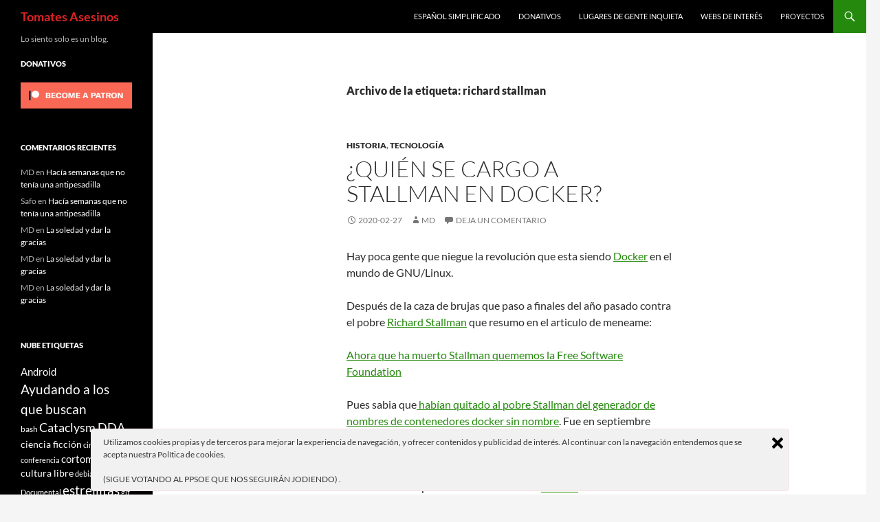

--- FILE ---
content_type: text/html; charset=UTF-8
request_url: https://tomatesasesinos.com/tag/richard-stallman/
body_size: 17695
content:
<!DOCTYPE html>
<html lang="es">
<head>
	<meta charset="UTF-8">
	<meta name="viewport" content="width=device-width, initial-scale=1.0">
	<title>richard stallman | Tomates Asesinos</title>
	<link rel="profile" href="https://gmpg.org/xfn/11">
	<link rel="pingback" href="https://tomatesasesinos.com/xmlrpc.php">
	<meta name='robots' content='max-image-preview:large' />
<link rel='dns-prefetch' href='//stats.wp.com' />
<link rel='dns-prefetch' href='//v0.wordpress.com' />
<link rel="alternate" type="application/rss+xml" title="Tomates Asesinos &raquo; Feed" href="https://tomatesasesinos.com/feed/" />
<link rel="alternate" type="application/rss+xml" title="Tomates Asesinos &raquo; Feed de los comentarios" href="https://tomatesasesinos.com/comments/feed/" />
<link rel="alternate" type="application/rss+xml" title="Tomates Asesinos &raquo; Etiqueta richard stallman del feed" href="https://tomatesasesinos.com/tag/richard-stallman/feed/" />
<style id='wp-img-auto-sizes-contain-inline-css'>
img:is([sizes=auto i],[sizes^="auto," i]){contain-intrinsic-size:3000px 1500px}
/*# sourceURL=wp-img-auto-sizes-contain-inline-css */
</style>
<link rel='stylesheet' id='twentyfourteen-jetpack-css' href='https://tomatesasesinos.com/wp-content/plugins/jetpack/modules/theme-tools/compat/twentyfourteen.css?ver=15.3.1' media='all' />
<style id='wp-emoji-styles-inline-css'>

	img.wp-smiley, img.emoji {
		display: inline !important;
		border: none !important;
		box-shadow: none !important;
		height: 1em !important;
		width: 1em !important;
		margin: 0 0.07em !important;
		vertical-align: -0.1em !important;
		background: none !important;
		padding: 0 !important;
	}
/*# sourceURL=wp-emoji-styles-inline-css */
</style>
<style id='wp-block-library-inline-css'>
:root{--wp-block-synced-color:#7a00df;--wp-block-synced-color--rgb:122,0,223;--wp-bound-block-color:var(--wp-block-synced-color);--wp-editor-canvas-background:#ddd;--wp-admin-theme-color:#007cba;--wp-admin-theme-color--rgb:0,124,186;--wp-admin-theme-color-darker-10:#006ba1;--wp-admin-theme-color-darker-10--rgb:0,107,160.5;--wp-admin-theme-color-darker-20:#005a87;--wp-admin-theme-color-darker-20--rgb:0,90,135;--wp-admin-border-width-focus:2px}@media (min-resolution:192dpi){:root{--wp-admin-border-width-focus:1.5px}}.wp-element-button{cursor:pointer}:root .has-very-light-gray-background-color{background-color:#eee}:root .has-very-dark-gray-background-color{background-color:#313131}:root .has-very-light-gray-color{color:#eee}:root .has-very-dark-gray-color{color:#313131}:root .has-vivid-green-cyan-to-vivid-cyan-blue-gradient-background{background:linear-gradient(135deg,#00d084,#0693e3)}:root .has-purple-crush-gradient-background{background:linear-gradient(135deg,#34e2e4,#4721fb 50%,#ab1dfe)}:root .has-hazy-dawn-gradient-background{background:linear-gradient(135deg,#faaca8,#dad0ec)}:root .has-subdued-olive-gradient-background{background:linear-gradient(135deg,#fafae1,#67a671)}:root .has-atomic-cream-gradient-background{background:linear-gradient(135deg,#fdd79a,#004a59)}:root .has-nightshade-gradient-background{background:linear-gradient(135deg,#330968,#31cdcf)}:root .has-midnight-gradient-background{background:linear-gradient(135deg,#020381,#2874fc)}:root{--wp--preset--font-size--normal:16px;--wp--preset--font-size--huge:42px}.has-regular-font-size{font-size:1em}.has-larger-font-size{font-size:2.625em}.has-normal-font-size{font-size:var(--wp--preset--font-size--normal)}.has-huge-font-size{font-size:var(--wp--preset--font-size--huge)}.has-text-align-center{text-align:center}.has-text-align-left{text-align:left}.has-text-align-right{text-align:right}.has-fit-text{white-space:nowrap!important}#end-resizable-editor-section{display:none}.aligncenter{clear:both}.items-justified-left{justify-content:flex-start}.items-justified-center{justify-content:center}.items-justified-right{justify-content:flex-end}.items-justified-space-between{justify-content:space-between}.screen-reader-text{border:0;clip-path:inset(50%);height:1px;margin:-1px;overflow:hidden;padding:0;position:absolute;width:1px;word-wrap:normal!important}.screen-reader-text:focus{background-color:#ddd;clip-path:none;color:#444;display:block;font-size:1em;height:auto;left:5px;line-height:normal;padding:15px 23px 14px;text-decoration:none;top:5px;width:auto;z-index:100000}html :where(.has-border-color){border-style:solid}html :where([style*=border-top-color]){border-top-style:solid}html :where([style*=border-right-color]){border-right-style:solid}html :where([style*=border-bottom-color]){border-bottom-style:solid}html :where([style*=border-left-color]){border-left-style:solid}html :where([style*=border-width]){border-style:solid}html :where([style*=border-top-width]){border-top-style:solid}html :where([style*=border-right-width]){border-right-style:solid}html :where([style*=border-bottom-width]){border-bottom-style:solid}html :where([style*=border-left-width]){border-left-style:solid}html :where(img[class*=wp-image-]){height:auto;max-width:100%}:where(figure){margin:0 0 1em}html :where(.is-position-sticky){--wp-admin--admin-bar--position-offset:var(--wp-admin--admin-bar--height,0px)}@media screen and (max-width:600px){html :where(.is-position-sticky){--wp-admin--admin-bar--position-offset:0px}}

/*# sourceURL=wp-block-library-inline-css */
</style><style id='wp-block-list-inline-css'>
ol,ul{box-sizing:border-box}:root :where(.wp-block-list.has-background){padding:1.25em 2.375em}
/*# sourceURL=https://tomatesasesinos.com/wp-includes/blocks/list/style.min.css */
</style>
<style id='global-styles-inline-css'>
:root{--wp--preset--aspect-ratio--square: 1;--wp--preset--aspect-ratio--4-3: 4/3;--wp--preset--aspect-ratio--3-4: 3/4;--wp--preset--aspect-ratio--3-2: 3/2;--wp--preset--aspect-ratio--2-3: 2/3;--wp--preset--aspect-ratio--16-9: 16/9;--wp--preset--aspect-ratio--9-16: 9/16;--wp--preset--color--black: #000;--wp--preset--color--cyan-bluish-gray: #abb8c3;--wp--preset--color--white: #fff;--wp--preset--color--pale-pink: #f78da7;--wp--preset--color--vivid-red: #cf2e2e;--wp--preset--color--luminous-vivid-orange: #ff6900;--wp--preset--color--luminous-vivid-amber: #fcb900;--wp--preset--color--light-green-cyan: #7bdcb5;--wp--preset--color--vivid-green-cyan: #00d084;--wp--preset--color--pale-cyan-blue: #8ed1fc;--wp--preset--color--vivid-cyan-blue: #0693e3;--wp--preset--color--vivid-purple: #9b51e0;--wp--preset--color--green: #24890d;--wp--preset--color--dark-gray: #2b2b2b;--wp--preset--color--medium-gray: #767676;--wp--preset--color--light-gray: #f5f5f5;--wp--preset--gradient--vivid-cyan-blue-to-vivid-purple: linear-gradient(135deg,rgb(6,147,227) 0%,rgb(155,81,224) 100%);--wp--preset--gradient--light-green-cyan-to-vivid-green-cyan: linear-gradient(135deg,rgb(122,220,180) 0%,rgb(0,208,130) 100%);--wp--preset--gradient--luminous-vivid-amber-to-luminous-vivid-orange: linear-gradient(135deg,rgb(252,185,0) 0%,rgb(255,105,0) 100%);--wp--preset--gradient--luminous-vivid-orange-to-vivid-red: linear-gradient(135deg,rgb(255,105,0) 0%,rgb(207,46,46) 100%);--wp--preset--gradient--very-light-gray-to-cyan-bluish-gray: linear-gradient(135deg,rgb(238,238,238) 0%,rgb(169,184,195) 100%);--wp--preset--gradient--cool-to-warm-spectrum: linear-gradient(135deg,rgb(74,234,220) 0%,rgb(151,120,209) 20%,rgb(207,42,186) 40%,rgb(238,44,130) 60%,rgb(251,105,98) 80%,rgb(254,248,76) 100%);--wp--preset--gradient--blush-light-purple: linear-gradient(135deg,rgb(255,206,236) 0%,rgb(152,150,240) 100%);--wp--preset--gradient--blush-bordeaux: linear-gradient(135deg,rgb(254,205,165) 0%,rgb(254,45,45) 50%,rgb(107,0,62) 100%);--wp--preset--gradient--luminous-dusk: linear-gradient(135deg,rgb(255,203,112) 0%,rgb(199,81,192) 50%,rgb(65,88,208) 100%);--wp--preset--gradient--pale-ocean: linear-gradient(135deg,rgb(255,245,203) 0%,rgb(182,227,212) 50%,rgb(51,167,181) 100%);--wp--preset--gradient--electric-grass: linear-gradient(135deg,rgb(202,248,128) 0%,rgb(113,206,126) 100%);--wp--preset--gradient--midnight: linear-gradient(135deg,rgb(2,3,129) 0%,rgb(40,116,252) 100%);--wp--preset--font-size--small: 13px;--wp--preset--font-size--medium: 20px;--wp--preset--font-size--large: 36px;--wp--preset--font-size--x-large: 42px;--wp--preset--spacing--20: 0.44rem;--wp--preset--spacing--30: 0.67rem;--wp--preset--spacing--40: 1rem;--wp--preset--spacing--50: 1.5rem;--wp--preset--spacing--60: 2.25rem;--wp--preset--spacing--70: 3.38rem;--wp--preset--spacing--80: 5.06rem;--wp--preset--shadow--natural: 6px 6px 9px rgba(0, 0, 0, 0.2);--wp--preset--shadow--deep: 12px 12px 50px rgba(0, 0, 0, 0.4);--wp--preset--shadow--sharp: 6px 6px 0px rgba(0, 0, 0, 0.2);--wp--preset--shadow--outlined: 6px 6px 0px -3px rgb(255, 255, 255), 6px 6px rgb(0, 0, 0);--wp--preset--shadow--crisp: 6px 6px 0px rgb(0, 0, 0);}:where(.is-layout-flex){gap: 0.5em;}:where(.is-layout-grid){gap: 0.5em;}body .is-layout-flex{display: flex;}.is-layout-flex{flex-wrap: wrap;align-items: center;}.is-layout-flex > :is(*, div){margin: 0;}body .is-layout-grid{display: grid;}.is-layout-grid > :is(*, div){margin: 0;}:where(.wp-block-columns.is-layout-flex){gap: 2em;}:where(.wp-block-columns.is-layout-grid){gap: 2em;}:where(.wp-block-post-template.is-layout-flex){gap: 1.25em;}:where(.wp-block-post-template.is-layout-grid){gap: 1.25em;}.has-black-color{color: var(--wp--preset--color--black) !important;}.has-cyan-bluish-gray-color{color: var(--wp--preset--color--cyan-bluish-gray) !important;}.has-white-color{color: var(--wp--preset--color--white) !important;}.has-pale-pink-color{color: var(--wp--preset--color--pale-pink) !important;}.has-vivid-red-color{color: var(--wp--preset--color--vivid-red) !important;}.has-luminous-vivid-orange-color{color: var(--wp--preset--color--luminous-vivid-orange) !important;}.has-luminous-vivid-amber-color{color: var(--wp--preset--color--luminous-vivid-amber) !important;}.has-light-green-cyan-color{color: var(--wp--preset--color--light-green-cyan) !important;}.has-vivid-green-cyan-color{color: var(--wp--preset--color--vivid-green-cyan) !important;}.has-pale-cyan-blue-color{color: var(--wp--preset--color--pale-cyan-blue) !important;}.has-vivid-cyan-blue-color{color: var(--wp--preset--color--vivid-cyan-blue) !important;}.has-vivid-purple-color{color: var(--wp--preset--color--vivid-purple) !important;}.has-black-background-color{background-color: var(--wp--preset--color--black) !important;}.has-cyan-bluish-gray-background-color{background-color: var(--wp--preset--color--cyan-bluish-gray) !important;}.has-white-background-color{background-color: var(--wp--preset--color--white) !important;}.has-pale-pink-background-color{background-color: var(--wp--preset--color--pale-pink) !important;}.has-vivid-red-background-color{background-color: var(--wp--preset--color--vivid-red) !important;}.has-luminous-vivid-orange-background-color{background-color: var(--wp--preset--color--luminous-vivid-orange) !important;}.has-luminous-vivid-amber-background-color{background-color: var(--wp--preset--color--luminous-vivid-amber) !important;}.has-light-green-cyan-background-color{background-color: var(--wp--preset--color--light-green-cyan) !important;}.has-vivid-green-cyan-background-color{background-color: var(--wp--preset--color--vivid-green-cyan) !important;}.has-pale-cyan-blue-background-color{background-color: var(--wp--preset--color--pale-cyan-blue) !important;}.has-vivid-cyan-blue-background-color{background-color: var(--wp--preset--color--vivid-cyan-blue) !important;}.has-vivid-purple-background-color{background-color: var(--wp--preset--color--vivid-purple) !important;}.has-black-border-color{border-color: var(--wp--preset--color--black) !important;}.has-cyan-bluish-gray-border-color{border-color: var(--wp--preset--color--cyan-bluish-gray) !important;}.has-white-border-color{border-color: var(--wp--preset--color--white) !important;}.has-pale-pink-border-color{border-color: var(--wp--preset--color--pale-pink) !important;}.has-vivid-red-border-color{border-color: var(--wp--preset--color--vivid-red) !important;}.has-luminous-vivid-orange-border-color{border-color: var(--wp--preset--color--luminous-vivid-orange) !important;}.has-luminous-vivid-amber-border-color{border-color: var(--wp--preset--color--luminous-vivid-amber) !important;}.has-light-green-cyan-border-color{border-color: var(--wp--preset--color--light-green-cyan) !important;}.has-vivid-green-cyan-border-color{border-color: var(--wp--preset--color--vivid-green-cyan) !important;}.has-pale-cyan-blue-border-color{border-color: var(--wp--preset--color--pale-cyan-blue) !important;}.has-vivid-cyan-blue-border-color{border-color: var(--wp--preset--color--vivid-cyan-blue) !important;}.has-vivid-purple-border-color{border-color: var(--wp--preset--color--vivid-purple) !important;}.has-vivid-cyan-blue-to-vivid-purple-gradient-background{background: var(--wp--preset--gradient--vivid-cyan-blue-to-vivid-purple) !important;}.has-light-green-cyan-to-vivid-green-cyan-gradient-background{background: var(--wp--preset--gradient--light-green-cyan-to-vivid-green-cyan) !important;}.has-luminous-vivid-amber-to-luminous-vivid-orange-gradient-background{background: var(--wp--preset--gradient--luminous-vivid-amber-to-luminous-vivid-orange) !important;}.has-luminous-vivid-orange-to-vivid-red-gradient-background{background: var(--wp--preset--gradient--luminous-vivid-orange-to-vivid-red) !important;}.has-very-light-gray-to-cyan-bluish-gray-gradient-background{background: var(--wp--preset--gradient--very-light-gray-to-cyan-bluish-gray) !important;}.has-cool-to-warm-spectrum-gradient-background{background: var(--wp--preset--gradient--cool-to-warm-spectrum) !important;}.has-blush-light-purple-gradient-background{background: var(--wp--preset--gradient--blush-light-purple) !important;}.has-blush-bordeaux-gradient-background{background: var(--wp--preset--gradient--blush-bordeaux) !important;}.has-luminous-dusk-gradient-background{background: var(--wp--preset--gradient--luminous-dusk) !important;}.has-pale-ocean-gradient-background{background: var(--wp--preset--gradient--pale-ocean) !important;}.has-electric-grass-gradient-background{background: var(--wp--preset--gradient--electric-grass) !important;}.has-midnight-gradient-background{background: var(--wp--preset--gradient--midnight) !important;}.has-small-font-size{font-size: var(--wp--preset--font-size--small) !important;}.has-medium-font-size{font-size: var(--wp--preset--font-size--medium) !important;}.has-large-font-size{font-size: var(--wp--preset--font-size--large) !important;}.has-x-large-font-size{font-size: var(--wp--preset--font-size--x-large) !important;}
/*# sourceURL=global-styles-inline-css */
</style>

<style id='classic-theme-styles-inline-css'>
/*! This file is auto-generated */
.wp-block-button__link{color:#fff;background-color:#32373c;border-radius:9999px;box-shadow:none;text-decoration:none;padding:calc(.667em + 2px) calc(1.333em + 2px);font-size:1.125em}.wp-block-file__button{background:#32373c;color:#fff;text-decoration:none}
/*# sourceURL=/wp-includes/css/classic-themes.min.css */
</style>
<link rel='stylesheet' id='ley-cookie-css' href='https://tomatesasesinos.com/wp-content/plugins/spain-cookie-law/assets/css/ley-cookie.css?ver=6.9' media='all' />
<link rel='stylesheet' id='ez-toc-css' href='https://tomatesasesinos.com/wp-content/plugins/easy-table-of-contents/assets/css/screen.min.css?ver=2.0.79.2' media='all' />
<style id='ez-toc-inline-css'>
div#ez-toc-container .ez-toc-title {font-size: 120%;}div#ez-toc-container .ez-toc-title {font-weight: 500;}div#ez-toc-container ul li , div#ez-toc-container ul li a {font-size: 95%;}div#ez-toc-container ul li , div#ez-toc-container ul li a {font-weight: 500;}div#ez-toc-container nav ul ul li {font-size: 90%;}.ez-toc-box-title {font-weight: bold; margin-bottom: 10px; text-align: center; text-transform: uppercase; letter-spacing: 1px; color: #666; padding-bottom: 5px;position:absolute;top:-4%;left:5%;background-color: inherit;transition: top 0.3s ease;}.ez-toc-box-title.toc-closed {top:-25%;}
.ez-toc-container-direction {direction: ltr;}.ez-toc-counter ul{counter-reset: item ;}.ez-toc-counter nav ul li a::before {content: counters(item, '.', decimal) '. ';display: inline-block;counter-increment: item;flex-grow: 0;flex-shrink: 0;margin-right: .2em; float: left; }.ez-toc-widget-direction {direction: ltr;}.ez-toc-widget-container ul{counter-reset: item ;}.ez-toc-widget-container nav ul li a::before {content: counters(item, '.', decimal) '. ';display: inline-block;counter-increment: item;flex-grow: 0;flex-shrink: 0;margin-right: .2em; float: left; }
/*# sourceURL=ez-toc-inline-css */
</style>
<link rel='stylesheet' id='twentyfourteen-lato-css' href='https://tomatesasesinos.com/wp-content/themes/twentyfourteen/fonts/font-lato.css?ver=20230328' media='all' />
<link rel='stylesheet' id='genericons-css' href='https://tomatesasesinos.com/wp-content/plugins/jetpack/_inc/genericons/genericons/genericons.css?ver=3.1' media='all' />
<link rel='stylesheet' id='twentyfourteen-style-css' href='https://tomatesasesinos.com/wp-content/themes/twentyfourteen/style.css?ver=20251202' media='all' />
<link rel='stylesheet' id='twentyfourteen-block-style-css' href='https://tomatesasesinos.com/wp-content/themes/twentyfourteen/css/blocks.css?ver=20250715' media='all' />
<link rel='stylesheet' id='sharedaddy-css' href='https://tomatesasesinos.com/wp-content/plugins/jetpack/modules/sharedaddy/sharing.css?ver=15.3.1' media='all' />
<link rel='stylesheet' id='social-logos-css' href='https://tomatesasesinos.com/wp-content/plugins/jetpack/_inc/social-logos/social-logos.min.css?ver=15.3.1' media='all' />
<script src="https://tomatesasesinos.com/wp-includes/js/jquery/jquery.min.js?ver=3.7.1" id="jquery-core-js"></script>
<script src="https://tomatesasesinos.com/wp-includes/js/jquery/jquery-migrate.min.js?ver=3.4.1" id="jquery-migrate-js"></script>
<script src="https://tomatesasesinos.com/wp-content/plugins/spain-cookie-law/assets/js/cookie-check.js?ver=6.9" id="cookie-check-js"></script>
<script src="https://tomatesasesinos.com/wp-content/plugins/spain-cookie-law/assets/js/jquery-cookie/jquery.cookie.js?ver=6.9" id="jquery.cookie-js"></script>
<script src="https://tomatesasesinos.com/wp-content/themes/twentyfourteen/js/functions.js?ver=20250729" id="twentyfourteen-script-js" defer data-wp-strategy="defer"></script>
<link rel="https://api.w.org/" href="https://tomatesasesinos.com/wp-json/" /><link rel="alternate" title="JSON" type="application/json" href="https://tomatesasesinos.com/wp-json/wp/v2/tags/409" /><link rel="EditURI" type="application/rsd+xml" title="RSD" href="https://tomatesasesinos.com/xmlrpc.php?rsd" />
<meta name="generator" content="WordPress 6.9" />
	<style>img#wpstats{display:none}</style>
		<meta property="fediverse:creator" name="fediverse:creator" content="tomatesasesinos.com@tomatesasesinos.com" />
<link rel="friends-base-url" href="https://tomatesasesinos.com/wp-json/friends/v1" />
<style>.recentcomments a{display:inline !important;padding:0 !important;margin:0 !important;}</style>		<style type="text/css" id="twentyfourteen-header-css">
				.site-title a {
			color: #dd2323;
		}
		</style>
		
<link rel="alternate" title="ActivityPub (JSON)" type="application/activity+json" href="https://tomatesasesinos.com/?term_id=409" />

<!-- Jetpack Open Graph Tags -->
<meta property="og:type" content="website" />
<meta property="og:title" content="richard stallman &#8211; Tomates Asesinos" />
<meta property="og:url" content="https://tomatesasesinos.com/tag/richard-stallman/" />
<meta property="og:site_name" content="Tomates Asesinos" />
<meta property="og:image" content="https://tomatesasesinos.com/wp-content/uploads/2016/12/cropped-1420314514.png" />
<meta property="og:image:width" content="512" />
<meta property="og:image:height" content="512" />
<meta property="og:image:alt" content="" />
<meta property="og:locale" content="es_ES" />

<!-- End Jetpack Open Graph Tags -->
<link rel="icon" href="https://tomatesasesinos.com/wp-content/uploads/2016/12/cropped-1420314514-32x32.png" sizes="32x32" />
<link rel="icon" href="https://tomatesasesinos.com/wp-content/uploads/2016/12/cropped-1420314514-192x192.png" sizes="192x192" />
<link rel="apple-touch-icon" href="https://tomatesasesinos.com/wp-content/uploads/2016/12/cropped-1420314514-180x180.png" />
<meta name="msapplication-TileImage" content="https://tomatesasesinos.com/wp-content/uploads/2016/12/cropped-1420314514-270x270.png" />
<link rel='stylesheet' id='jetpack-top-posts-widget-css' href='https://tomatesasesinos.com/wp-content/plugins/jetpack/modules/widgets/top-posts/style.css?ver=20141013' media='all' />
</head>

<body class="archive tag tag-richard-stallman tag-409 wp-embed-responsive wp-theme-twentyfourteen group-blog masthead-fixed list-view full-width footer-widgets">
<a class="screen-reader-text skip-link" href="#content">
	Saltar al contenido</a>
<div id="page" class="hfeed site">
		
	<header id="masthead" class="site-header">
		<div class="header-main">
							<h1 class="site-title"><a href="https://tomatesasesinos.com/" rel="home" >Tomates Asesinos</a></h1>
			
			<div class="search-toggle">
				<a href="#search-container" class="screen-reader-text" aria-expanded="false" aria-controls="search-container">
					Buscar				</a>
			</div>

			<nav id="primary-navigation" class="site-navigation primary-navigation">
				<button class="menu-toggle">Menú principal</button>
				<div class="menu-cabecera-container"><ul id="primary-menu" class="nav-menu"><li id="menu-item-2921" class="menu-item menu-item-type-post_type menu-item-object-page menu-item-2921"><a href="https://tomatesasesinos.com/espanol-simplificado/">Español simplificado</a></li>
<li id="menu-item-1234" class="menu-item menu-item-type-custom menu-item-object-custom menu-item-1234"><a href="https://www.patreon.com/migueldedios">Donativos</a></li>
<li id="menu-item-1230" class="menu-item menu-item-type-post_type menu-item-object-page menu-item-1230"><a href="https://tomatesasesinos.com/lugares-de-gente-inquieta/">Lugares de gente inquieta</a></li>
<li id="menu-item-1231" class="menu-item menu-item-type-post_type menu-item-object-page menu-item-1231"><a href="https://tomatesasesinos.com/webs-de-interes/">Webs de interés</a></li>
<li id="menu-item-1232" class="menu-item menu-item-type-post_type menu-item-object-page menu-item-1232"><a href="https://tomatesasesinos.com/proyectos/">Proyectos</a></li>
</ul></div>			</nav>
		</div>

		<div id="search-container" class="search-box-wrapper hide">
			<div class="search-box">
				<form role="search" method="get" class="search-form" action="https://tomatesasesinos.com/">
				<label>
					<span class="screen-reader-text">Buscar:</span>
					<input type="search" class="search-field" placeholder="Buscar &hellip;" value="" name="s" />
				</label>
				<input type="submit" class="search-submit" value="Buscar" />
			</form>			</div>
		</div>
	</header><!-- #masthead -->

	<div id="main" class="site-main">

	<section id="primary" class="content-area">
		<div id="content" class="site-content" role="main">

			
			<header class="archive-header">
				<h1 class="archive-title">
				Archivo de la etiqueta: richard stallman				</h1>

							</header><!-- .archive-header -->

				
<article id="post-1363" class="post-1363 post type-post status-publish format-standard hentry category-historia category-tecnologia tag-docker tag-fsf tag-gagarin tag-generador-de-nombres tag-gnu tag-nazis-quemando-la-historia tag-richard-stallman tag-software-libre tag-tereshkova">
	
	<header class="entry-header">
				<div class="entry-meta">
			<span class="cat-links"><a href="https://tomatesasesinos.com/category/cultura/historia/" rel="category tag">Historia</a>, <a href="https://tomatesasesinos.com/category/tecnologia/" rel="category tag">Tecnología</a></span>
		</div>
			<h1 class="entry-title"><a href="https://tomatesasesinos.com/2020/02/27/quien-se-cargo-a-stallman-en-docker/" rel="bookmark">¿Quién se cargo a Stallman en Docker?</a></h1>
		<div class="entry-meta">
			<span class="entry-date"><a href="https://tomatesasesinos.com/2020/02/27/quien-se-cargo-a-stallman-en-docker/" rel="bookmark"><time class="entry-date" datetime="2020-02-27T17:01:36+01:00">2020-02-27</time></a></span> <span class="byline"><span class="author vcard"><a class="url fn n" href="https://tomatesasesinos.com/author/md/" rel="author">MD</a></span></span>			<span class="comments-link"><a href="https://tomatesasesinos.com/2020/02/27/quien-se-cargo-a-stallman-en-docker/#respond">Deja un comentario</a></span>
						</div><!-- .entry-meta -->
	</header><!-- .entry-header -->

		<div class="entry-content">
		<p>Hay poca gente que niegue la revolución que esta siendo <a href="https://es.wikipedia.org/wiki/Docker_(software)">Docker</a> en el mundo de GNU/Linux.</p>
<p>Después de la caza de brujas que paso a finales del año pasado contra el pobre <a href="https://es.wikipedia.org/wiki/Richard_Stallman">Richard Stallman</a> que resumo en el articulo de meneame:</p>
<p><a href="https://www.meneame.net/my-story/MDman/ahora-ha-muerto-stallman-quememos-free-software-foundation">Ahora que ha muerto Stallman quememos la Free Software Foundation</a></p>
<p>Pues sabia que<a href="https://github.com/moby/moby/issues/39981"> habían quitado al pobre Stallman del generador de nombres de contenedores docker sin nombre</a>. Fue en septiembre 2019.</p>
<p>El verdugo o nazi, porque para mi es como la quema de libros que hacían los nazis para borrar la historia es: <a href="https://github.com/moby/moby/commit/77d3c68f97cf7977965abefae3e7b3a00a3dd223#diff-a461eecf31e5c471572678b08330893a">hn3000</a></p>
<p>Todo esto siempre me trae a la memoria el poema de <a href="https://es.wikipedia.org/wiki/Primero_vinieron_...">Primero vinieron&#8230;</a> de Martin Niemöller</p>
<blockquote><p>«Primero vinieron a buscar a los comunistas y no dije nada porque yo no era comunista.<br />
Luego vinieron por los judíos y no dije nada porque yo no era judío.<br />
Luego vinieron por los sindicalistas y no dije nada porque yo no era sindicalista.<br />
Luego vinieron por los católicos y no dije nada porque yo era protestante.<br />
Luego vinieron por mí pero, para entonces, ya no quedaba nadie que dijera nada»</p></blockquote>
<p>Espero que tarde o temprano se restituya la memoria de Stallman antes de que muera y hagan los típicos rollos que suelen hacer con los Oscar a titulo póstumo&#8230;porque la ouija no tiene mucha cobertura wifi.</p>
<p>Por cierto un día me salio el primer cosmonauta humano (y soviético) <a href="https://es.wikipedia.org/wiki/Yuri_Gagarin">Yuri Alekseyevich Gagarin</a>, como «gagarin_algo» también esta <a href="https://es.wikipedia.org/wiki/Valentina_Tereshkova">Valentina Tereshkova</a>&#8230;pero todavía no me ha salido esa combinación. Pero algún día los borrarán.<a href="https://tomatesasesinos.com/wp-content/uploads/2020/02/richard_stallman.jpeg"><img fetchpriority="high" decoding="async" class="alignnone size-medium wp-image-1364" src="https://tomatesasesinos.com/wp-content/uploads/2020/02/richard_stallman-300x200.jpeg" alt="" width="300" height="200" srcset="https://tomatesasesinos.com/wp-content/uploads/2020/02/richard_stallman-300x200.jpeg 300w, https://tomatesasesinos.com/wp-content/uploads/2020/02/richard_stallman.jpeg 310w" sizes="(max-width: 300px) 100vw, 300px" /></a></p>
<div class="sharedaddy sd-sharing-enabled"><div class="robots-nocontent sd-block sd-social sd-social-icon-text sd-sharing"><h3 class="sd-title">Comparte esto:</h3><div class="sd-content"><ul><li><a href="#" class="sharing-anchor sd-button share-more"><span>Compartir</span></a></li><li class="share-end"></li></ul><div class="sharing-hidden"><div class="inner" style="display: none;"><ul><li class="share-email"><a rel="nofollow noopener noreferrer"
				data-shared="sharing-email-1363"
				class="share-email sd-button share-icon"
				href="mailto:?subject=%5BEntrada%20compartida%5D%20%C2%BFQui%C3%A9n%20se%20cargo%20a%20Stallman%20en%20Docker%3F&#038;body=https%3A%2F%2Ftomatesasesinos.com%2F2020%2F02%2F27%2Fquien-se-cargo-a-stallman-en-docker%2F&#038;share=email"
				target="_blank"
				aria-labelledby="sharing-email-1363"
				data-email-share-error-title="¿Tienes un correo electrónico configurado?" data-email-share-error-text="Si tienes problemas al compartir por correo electrónico, es posible que sea porque no tengas un correo electrónico configurado en tu navegador. Puede que tengas que crear un nuevo correo electrónico tú mismo." data-email-share-nonce="78db987eff" data-email-share-track-url="https://tomatesasesinos.com/2020/02/27/quien-se-cargo-a-stallman-en-docker/?share=email">
				<span id="sharing-email-1363" hidden>Haz clic para enviar un enlace por correo electrónico a un amigo (Se abre en una ventana nueva)</span>
				<span>Correo electrónico</span>
			</a></li><li class="share-pocket"><a rel="nofollow noopener noreferrer"
				data-shared="sharing-pocket-1363"
				class="share-pocket sd-button share-icon"
				href="https://tomatesasesinos.com/2020/02/27/quien-se-cargo-a-stallman-en-docker/?share=pocket"
				target="_blank"
				aria-labelledby="sharing-pocket-1363"
				>
				<span id="sharing-pocket-1363" hidden>Haz clic para compartir en Pocket (Se abre en una ventana nueva)</span>
				<span>Pocket</span>
			</a></li><li class="share-print"><a rel="nofollow noopener noreferrer"
				data-shared="sharing-print-1363"
				class="share-print sd-button share-icon"
				href="https://tomatesasesinos.com/2020/02/27/quien-se-cargo-a-stallman-en-docker/?share=print"
				target="_blank"
				aria-labelledby="sharing-print-1363"
				>
				<span id="sharing-print-1363" hidden>Haz clic para imprimir (Se abre en una ventana nueva)</span>
				<span>Imprimir</span>
			</a></li><li class="share-facebook"><a rel="nofollow noopener noreferrer"
				data-shared="sharing-facebook-1363"
				class="share-facebook sd-button share-icon"
				href="https://tomatesasesinos.com/2020/02/27/quien-se-cargo-a-stallman-en-docker/?share=facebook"
				target="_blank"
				aria-labelledby="sharing-facebook-1363"
				>
				<span id="sharing-facebook-1363" hidden>Haz clic para compartir en Facebook (Se abre en una ventana nueva)</span>
				<span>Facebook</span>
			</a></li><li class="share-linkedin"><a rel="nofollow noopener noreferrer"
				data-shared="sharing-linkedin-1363"
				class="share-linkedin sd-button share-icon"
				href="https://tomatesasesinos.com/2020/02/27/quien-se-cargo-a-stallman-en-docker/?share=linkedin"
				target="_blank"
				aria-labelledby="sharing-linkedin-1363"
				>
				<span id="sharing-linkedin-1363" hidden>Haz clic para compartir en LinkedIn (Se abre en una ventana nueva)</span>
				<span>LinkedIn</span>
			</a></li><li class="share-pinterest"><a rel="nofollow noopener noreferrer"
				data-shared="sharing-pinterest-1363"
				class="share-pinterest sd-button share-icon"
				href="https://tomatesasesinos.com/2020/02/27/quien-se-cargo-a-stallman-en-docker/?share=pinterest"
				target="_blank"
				aria-labelledby="sharing-pinterest-1363"
				>
				<span id="sharing-pinterest-1363" hidden>Haz clic para compartir en Pinterest (Se abre en una ventana nueva)</span>
				<span>Pinterest</span>
			</a></li><li class="share-reddit"><a rel="nofollow noopener noreferrer"
				data-shared="sharing-reddit-1363"
				class="share-reddit sd-button share-icon"
				href="https://tomatesasesinos.com/2020/02/27/quien-se-cargo-a-stallman-en-docker/?share=reddit"
				target="_blank"
				aria-labelledby="sharing-reddit-1363"
				>
				<span id="sharing-reddit-1363" hidden>Haz clic para compartir en Reddit (Se abre en una ventana nueva)</span>
				<span>Reddit</span>
			</a></li><li class="share-tumblr"><a rel="nofollow noopener noreferrer"
				data-shared="sharing-tumblr-1363"
				class="share-tumblr sd-button share-icon"
				href="https://tomatesasesinos.com/2020/02/27/quien-se-cargo-a-stallman-en-docker/?share=tumblr"
				target="_blank"
				aria-labelledby="sharing-tumblr-1363"
				>
				<span id="sharing-tumblr-1363" hidden>Haz clic para compartir en Tumblr (Se abre en una ventana nueva)</span>
				<span>Tumblr</span>
			</a></li><li class="share-twitter"><a rel="nofollow noopener noreferrer"
				data-shared="sharing-twitter-1363"
				class="share-twitter sd-button share-icon"
				href="https://tomatesasesinos.com/2020/02/27/quien-se-cargo-a-stallman-en-docker/?share=twitter"
				target="_blank"
				aria-labelledby="sharing-twitter-1363"
				>
				<span id="sharing-twitter-1363" hidden>Haz clic para compartir en X (Se abre en una ventana nueva)</span>
				<span>X</span>
			</a></li><li class="share-end"></li></ul></div></div></div></div></div>	</div><!-- .entry-content -->
	
	<footer class="entry-meta"><span class="tag-links"><a href="https://tomatesasesinos.com/tag/docker/" rel="tag">docker</a><a href="https://tomatesasesinos.com/tag/fsf/" rel="tag">fsf</a><a href="https://tomatesasesinos.com/tag/gagarin/" rel="tag">gagarin</a><a href="https://tomatesasesinos.com/tag/generador-de-nombres/" rel="tag">generador de nombres</a><a href="https://tomatesasesinos.com/tag/gnu/" rel="tag">gnu</a><a href="https://tomatesasesinos.com/tag/nazis-quemando-la-historia/" rel="tag">nazis quemando la historia</a><a href="https://tomatesasesinos.com/tag/richard-stallman/" rel="tag">richard stallman</a><a href="https://tomatesasesinos.com/tag/software-libre/" rel="tag">software libre</a><a href="https://tomatesasesinos.com/tag/tereshkova/" rel="tag">Tereshkova</a></span></footer></article><!-- #post-1363 -->

<article id="post-385" class="post-385 post type-post status-publish format-standard hentry category-tecnologia tag-carcasa-de-portatil-para-raspberry-pi tag-hardware-libre tag-lemote-yeelong tag-novena tag-portatil-libre tag-portatil-raspberry-pi tag-raspberry-pi tag-richard-stallman">
	
	<header class="entry-header">
				<div class="entry-meta">
			<span class="cat-links"><a href="https://tomatesasesinos.com/category/tecnologia/" rel="category tag">Tecnología</a></span>
		</div>
			<h1 class="entry-title"><a href="https://tomatesasesinos.com/2015/06/15/portatiles-libres-novena-y-carcasas-de-portatiles-para-raspberry-pi/" rel="bookmark">Portatiles libres: Novena y carcasas de portátiles para RaspBerry Pi</a></h1>
		<div class="entry-meta">
			<span class="entry-date"><a href="https://tomatesasesinos.com/2015/06/15/portatiles-libres-novena-y-carcasas-de-portatiles-para-raspberry-pi/" rel="bookmark"><time class="entry-date" datetime="2015-06-15T10:47:56+01:00">2015-06-15</time></a></span> <span class="byline"><span class="author vcard"><a class="url fn n" href="https://tomatesasesinos.com/author/md/" rel="author">MD</a></span></span>			<span class="comments-link"><a href="https://tomatesasesinos.com/2015/06/15/portatiles-libres-novena-y-carcasas-de-portatiles-para-raspberry-pi/#comments">1 comentario</a></span>
						</div><!-- .entry-meta -->
	</header><!-- .entry-header -->

		<div class="entry-content">
		<p>Hace 1 año mas o menos nos sorprendieron con un portátil libre en plan hardware libre con el nombre de <a href="https://www.kosagi.com/w/index.php?title=Novena_Main_Page">Novena</a>.</p>
<p><img decoding="async" class="alignnone" src="https://www.crowdsupply.com/img/f184/23c9ce5f-f909-4aab-8b5f-3fe46f60f184/novena-1089_jpg_project-body.jpg" alt="" width="749" height="499" /></p>
<p>El proyecto no se en que estado se encuentra pero pintaba bien.</p>
<p>Y hoy me pregunte&#8230;bueno este finde me pregunto mi compañera si existía un «portatil raspberry pi»&#8230;y pensé «Un portátil no, pero una «carcacasa»&#8230;».</p>
<p>Y si parece que existe y pinta muy bien, el proyecto mas avanzado es <a href="https://www.pi-top.com/">Pi-Top</a>.</p>
<p><iframe title="Pi-Top - Build, Learn, Make" width="474" height="267" src="https://www.youtube.com/embed/jb6hVe1fRzI?feature=oembed" frameborder="0" allow="accelerometer; autoplay; clipboard-write; encrypted-media; gyroscope; picture-in-picture; web-share" referrerpolicy="strict-origin-when-cross-origin" allowfullscreen></iframe></p>
<p>Y es lo que es, se puede imprimir con una impresora 3D y queda muy cuco así con esos colores plasticosos en plan juguete que tenia el <a href="https://es.wikipedia.org/wiki/OLPC">OLPC</a>.</p>
<p>Y después ya un nivel superior que solo llegan los elegidos, esta el <a href="https://web.archive.org/web/20150713012818/http://churchofemacs.org/lemoteyeeloong/">portátil de Richard Stallman  un Lemote Yeeloong</a> que tiene una bios libre y la CPU esta basada en la versión abierta de MIPS.</p>
<p>Pero bueno a modo de previsiones del futuro, a mi el que mejor pinta tiene es el de Raspberry Pi + carcasa impresa 3D, pero todavía faltan muchos pasos para llegar a la autentica libertad y hardware libre.</p>
<div class="sharedaddy sd-sharing-enabled"><div class="robots-nocontent sd-block sd-social sd-social-icon-text sd-sharing"><h3 class="sd-title">Comparte esto:</h3><div class="sd-content"><ul><li><a href="#" class="sharing-anchor sd-button share-more"><span>Compartir</span></a></li><li class="share-end"></li></ul><div class="sharing-hidden"><div class="inner" style="display: none;"><ul><li class="share-email"><a rel="nofollow noopener noreferrer"
				data-shared="sharing-email-385"
				class="share-email sd-button share-icon"
				href="mailto:?subject=%5BEntrada%20compartida%5D%20Portatiles%20libres%3A%20Novena%20y%20carcasas%20de%20port%C3%A1tiles%20para%20RaspBerry%20Pi&#038;body=https%3A%2F%2Ftomatesasesinos.com%2F2015%2F06%2F15%2Fportatiles-libres-novena-y-carcasas-de-portatiles-para-raspberry-pi%2F&#038;share=email"
				target="_blank"
				aria-labelledby="sharing-email-385"
				data-email-share-error-title="¿Tienes un correo electrónico configurado?" data-email-share-error-text="Si tienes problemas al compartir por correo electrónico, es posible que sea porque no tengas un correo electrónico configurado en tu navegador. Puede que tengas que crear un nuevo correo electrónico tú mismo." data-email-share-nonce="ba55717c58" data-email-share-track-url="https://tomatesasesinos.com/2015/06/15/portatiles-libres-novena-y-carcasas-de-portatiles-para-raspberry-pi/?share=email">
				<span id="sharing-email-385" hidden>Haz clic para enviar un enlace por correo electrónico a un amigo (Se abre en una ventana nueva)</span>
				<span>Correo electrónico</span>
			</a></li><li class="share-pocket"><a rel="nofollow noopener noreferrer"
				data-shared="sharing-pocket-385"
				class="share-pocket sd-button share-icon"
				href="https://tomatesasesinos.com/2015/06/15/portatiles-libres-novena-y-carcasas-de-portatiles-para-raspberry-pi/?share=pocket"
				target="_blank"
				aria-labelledby="sharing-pocket-385"
				>
				<span id="sharing-pocket-385" hidden>Haz clic para compartir en Pocket (Se abre en una ventana nueva)</span>
				<span>Pocket</span>
			</a></li><li class="share-print"><a rel="nofollow noopener noreferrer"
				data-shared="sharing-print-385"
				class="share-print sd-button share-icon"
				href="https://tomatesasesinos.com/2015/06/15/portatiles-libres-novena-y-carcasas-de-portatiles-para-raspberry-pi/?share=print"
				target="_blank"
				aria-labelledby="sharing-print-385"
				>
				<span id="sharing-print-385" hidden>Haz clic para imprimir (Se abre en una ventana nueva)</span>
				<span>Imprimir</span>
			</a></li><li class="share-facebook"><a rel="nofollow noopener noreferrer"
				data-shared="sharing-facebook-385"
				class="share-facebook sd-button share-icon"
				href="https://tomatesasesinos.com/2015/06/15/portatiles-libres-novena-y-carcasas-de-portatiles-para-raspberry-pi/?share=facebook"
				target="_blank"
				aria-labelledby="sharing-facebook-385"
				>
				<span id="sharing-facebook-385" hidden>Haz clic para compartir en Facebook (Se abre en una ventana nueva)</span>
				<span>Facebook</span>
			</a></li><li class="share-linkedin"><a rel="nofollow noopener noreferrer"
				data-shared="sharing-linkedin-385"
				class="share-linkedin sd-button share-icon"
				href="https://tomatesasesinos.com/2015/06/15/portatiles-libres-novena-y-carcasas-de-portatiles-para-raspberry-pi/?share=linkedin"
				target="_blank"
				aria-labelledby="sharing-linkedin-385"
				>
				<span id="sharing-linkedin-385" hidden>Haz clic para compartir en LinkedIn (Se abre en una ventana nueva)</span>
				<span>LinkedIn</span>
			</a></li><li class="share-pinterest"><a rel="nofollow noopener noreferrer"
				data-shared="sharing-pinterest-385"
				class="share-pinterest sd-button share-icon"
				href="https://tomatesasesinos.com/2015/06/15/portatiles-libres-novena-y-carcasas-de-portatiles-para-raspberry-pi/?share=pinterest"
				target="_blank"
				aria-labelledby="sharing-pinterest-385"
				>
				<span id="sharing-pinterest-385" hidden>Haz clic para compartir en Pinterest (Se abre en una ventana nueva)</span>
				<span>Pinterest</span>
			</a></li><li class="share-reddit"><a rel="nofollow noopener noreferrer"
				data-shared="sharing-reddit-385"
				class="share-reddit sd-button share-icon"
				href="https://tomatesasesinos.com/2015/06/15/portatiles-libres-novena-y-carcasas-de-portatiles-para-raspberry-pi/?share=reddit"
				target="_blank"
				aria-labelledby="sharing-reddit-385"
				>
				<span id="sharing-reddit-385" hidden>Haz clic para compartir en Reddit (Se abre en una ventana nueva)</span>
				<span>Reddit</span>
			</a></li><li class="share-tumblr"><a rel="nofollow noopener noreferrer"
				data-shared="sharing-tumblr-385"
				class="share-tumblr sd-button share-icon"
				href="https://tomatesasesinos.com/2015/06/15/portatiles-libres-novena-y-carcasas-de-portatiles-para-raspberry-pi/?share=tumblr"
				target="_blank"
				aria-labelledby="sharing-tumblr-385"
				>
				<span id="sharing-tumblr-385" hidden>Haz clic para compartir en Tumblr (Se abre en una ventana nueva)</span>
				<span>Tumblr</span>
			</a></li><li class="share-twitter"><a rel="nofollow noopener noreferrer"
				data-shared="sharing-twitter-385"
				class="share-twitter sd-button share-icon"
				href="https://tomatesasesinos.com/2015/06/15/portatiles-libres-novena-y-carcasas-de-portatiles-para-raspberry-pi/?share=twitter"
				target="_blank"
				aria-labelledby="sharing-twitter-385"
				>
				<span id="sharing-twitter-385" hidden>Haz clic para compartir en X (Se abre en una ventana nueva)</span>
				<span>X</span>
			</a></li><li class="share-end"></li></ul></div></div></div></div></div>	</div><!-- .entry-content -->
	
	<footer class="entry-meta"><span class="tag-links"><a href="https://tomatesasesinos.com/tag/carcasa-de-portatil-para-raspberry-pi/" rel="tag">carcasa de portátil para raspberry pi</a><a href="https://tomatesasesinos.com/tag/hardware-libre/" rel="tag">hardware libre</a><a href="https://tomatesasesinos.com/tag/lemote-yeelong/" rel="tag">lemote yeelong</a><a href="https://tomatesasesinos.com/tag/novena/" rel="tag">novena</a><a href="https://tomatesasesinos.com/tag/portatil-libre/" rel="tag">portátil libre</a><a href="https://tomatesasesinos.com/tag/portatil-raspberry-pi/" rel="tag">portátil raspberry pi</a><a href="https://tomatesasesinos.com/tag/raspberry-pi/" rel="tag">raspberry pi</a><a href="https://tomatesasesinos.com/tag/richard-stallman/" rel="tag">richard stallman</a></span></footer></article><!-- #post-385 -->
		</div><!-- #content -->
	</section><!-- #primary -->

<div id="secondary">
		<h2 class="site-description">Lo siento solo es un blog.</h2>
	
	
		<div id="primary-sidebar" class="primary-sidebar widget-area" role="complementary">
		<aside id="custom_html-3" class="widget_text widget widget_custom_html"><h1 class="widget-title">Donativos</h1><div class="textwidget custom-html-widget"><a href="https://www.patreon.com/migueldedios"><img src="https://tomatesasesinos.com/wp-content/uploads/2020/01/become_a_patron_button.png" /></a></div></aside><aside id="recent-comments-2" class="widget widget_recent_comments"><h1 class="widget-title">Comentarios recientes</h1><nav aria-label="Comentarios recientes"><ul id="recentcomments"><li class="recentcomments"><span class="comment-author-link">MD</span> en <a href="https://tomatesasesinos.com/2025/09/29/hacia-semanas-que-no-tenia-una-antipesadilla/#comment-107074">Hacía semanas que no tenía una antipesadilla</a></li><li class="recentcomments"><span class="comment-author-link">Safo</span> en <a href="https://tomatesasesinos.com/2025/09/29/hacia-semanas-que-no-tenia-una-antipesadilla/#comment-107054">Hacía semanas que no tenía una antipesadilla</a></li><li class="recentcomments"><span class="comment-author-link">MD</span> en <a href="https://tomatesasesinos.com/2025/09/24/la-soledad-y-dar-la-gracias/#comment-107053">La soledad y dar la gracias</a></li><li class="recentcomments"><span class="comment-author-link">MD</span> en <a href="https://tomatesasesinos.com/2025/09/24/la-soledad-y-dar-la-gracias/#comment-107052">La soledad y dar la gracias</a></li><li class="recentcomments"><span class="comment-author-link">MD</span> en <a href="https://tomatesasesinos.com/2025/09/24/la-soledad-y-dar-la-gracias/#comment-107051">La soledad y dar la gracias</a></li></ul></nav></aside><aside id="tag_cloud-3" class="widget widget_tag_cloud"><h1 class="widget-title">Nube etiquetas</h1><nav aria-label="Nube etiquetas"><div class="tagcloud"><ul class='wp-tag-cloud' role='list'>
	<li><a href="https://tomatesasesinos.com/tag/android/" class="tag-cloud-link tag-link-12 tag-link-position-1" style="font-size: 11.307086614173pt;" aria-label="Android (11 elementos)">Android</a></li>
	<li><a href="https://tomatesasesinos.com/tag/ayudando-a-los-que-buscan/" class="tag-cloud-link tag-link-230 tag-link-position-2" style="font-size: 14.614173228346pt;" aria-label="Ayudando a los que buscan (23 elementos)">Ayudando a los que buscan</a></li>
	<li><a href="https://tomatesasesinos.com/tag/bash/" class="tag-cloud-link tag-link-1085 tag-link-position-3" style="font-size: 8.7716535433071pt;" aria-label="bash (6 elementos)">bash</a></li>
	<li><a href="https://tomatesasesinos.com/tag/cataclysm-dda/" class="tag-cloud-link tag-link-498 tag-link-position-4" style="font-size: 13.291338582677pt;" aria-label="Cataclysm DDA (17 elementos)">Cataclysm DDA</a></li>
	<li><a href="https://tomatesasesinos.com/tag/ciencia-ficcion/" class="tag-cloud-link tag-link-78 tag-link-position-5" style="font-size: 10.866141732283pt;" aria-label="ciencia ficción (10 elementos)">ciencia ficción</a></li>
	<li><a href="https://tomatesasesinos.com/tag/cine-2/" class="tag-cloud-link tag-link-77 tag-link-position-6" style="font-size: 8pt;" aria-label="cine (5 elementos)">cine</a></li>
	<li><a href="https://tomatesasesinos.com/tag/conferencia/" class="tag-cloud-link tag-link-134 tag-link-position-7" style="font-size: 8pt;" aria-label="conferencia (5 elementos)">conferencia</a></li>
	<li><a href="https://tomatesasesinos.com/tag/cortometraje/" class="tag-cloud-link tag-link-282 tag-link-position-8" style="font-size: 11.307086614173pt;" aria-label="cortometraje (11 elementos)">cortometraje</a></li>
	<li><a href="https://tomatesasesinos.com/tag/cultura-libre/" class="tag-cloud-link tag-link-67 tag-link-position-9" style="font-size: 10.425196850394pt;" aria-label="cultura libre (9 elementos)">cultura libre</a></li>
	<li><a href="https://tomatesasesinos.com/tag/debian/" class="tag-cloud-link tag-link-542 tag-link-position-10" style="font-size: 8pt;" aria-label="debian (5 elementos)">debian</a></li>
	<li><a href="https://tomatesasesinos.com/tag/diy/" class="tag-cloud-link tag-link-130 tag-link-position-11" style="font-size: 10.425196850394pt;" aria-label="diy (9 elementos)">diy</a></li>
	<li><a href="https://tomatesasesinos.com/tag/documental/" class="tag-cloud-link tag-link-43 tag-link-position-12" style="font-size: 8pt;" aria-label="Documental (5 elementos)">Documental</a></li>
	<li><a href="https://tomatesasesinos.com/tag/estrellitas/" class="tag-cloud-link tag-link-1320 tag-link-position-13" style="font-size: 14.614173228346pt;" aria-label="estrellitas (23 elementos)">estrellitas</a></li>
	<li><a href="https://tomatesasesinos.com/tag/git/" class="tag-cloud-link tag-link-479 tag-link-position-14" style="font-size: 8pt;" aria-label="git (5 elementos)">git</a></li>
	<li><a href="https://tomatesasesinos.com/tag/github/" class="tag-cloud-link tag-link-794 tag-link-position-15" style="font-size: 15.716535433071pt;" aria-label="github (29 elementos)">github</a></li>
	<li><a href="https://tomatesasesinos.com/tag/gnulinux/" class="tag-cloud-link tag-link-723 tag-link-position-16" style="font-size: 11.307086614173pt;" aria-label="gnu/linux (11 elementos)">gnu/linux</a></li>
	<li><a href="https://tomatesasesinos.com/tag/go/" class="tag-cloud-link tag-link-152 tag-link-position-17" style="font-size: 9.3228346456693pt;" aria-label="go (7 elementos)">go</a></li>
	<li><a href="https://tomatesasesinos.com/tag/godot/" class="tag-cloud-link tag-link-324 tag-link-position-18" style="font-size: 14.614173228346pt;" aria-label="godot (23 elementos)">godot</a></li>
	<li><a href="https://tomatesasesinos.com/tag/godot-engine/" class="tag-cloud-link tag-link-708 tag-link-position-19" style="font-size: 8.7716535433071pt;" aria-label="godot engine (6 elementos)">godot engine</a></li>
	<li><a href="https://tomatesasesinos.com/tag/hardware-libre/" class="tag-cloud-link tag-link-411 tag-link-position-20" style="font-size: 9.8740157480315pt;" aria-label="hardware libre (8 elementos)">hardware libre</a></li>
	<li><a href="https://tomatesasesinos.com/tag/humor-2/" class="tag-cloud-link tag-link-38 tag-link-position-21" style="font-size: 10.425196850394pt;" aria-label="humor (9 elementos)">humor</a></li>
	<li><a href="https://tomatesasesinos.com/tag/juegos-de-mesa/" class="tag-cloud-link tag-link-596 tag-link-position-22" style="font-size: 8pt;" aria-label="juegos de mesa (5 elementos)">juegos de mesa</a></li>
	<li><a href="https://tomatesasesinos.com/tag/linux/" class="tag-cloud-link tag-link-87 tag-link-position-23" style="font-size: 12.07874015748pt;" aria-label="linux (13 elementos)">linux</a></li>
	<li><a href="https://tomatesasesinos.com/tag/metal/" class="tag-cloud-link tag-link-30 tag-link-position-24" style="font-size: 13.291338582677pt;" aria-label="metal (17 elementos)">metal</a></li>
	<li><a href="https://tomatesasesinos.com/tag/mindustry/" class="tag-cloud-link tag-link-1362 tag-link-position-25" style="font-size: 10.866141732283pt;" aria-label="mindustry (10 elementos)">mindustry</a></li>
	<li><a href="https://tomatesasesinos.com/tag/mis-proyectos-favoritos/" class="tag-cloud-link tag-link-1321 tag-link-position-26" style="font-size: 14.393700787402pt;" aria-label="mis proyectos favoritos (22 elementos)">mis proyectos favoritos</a></li>
	<li><a href="https://tomatesasesinos.com/tag/musica-2/" class="tag-cloud-link tag-link-24 tag-link-position-27" style="font-size: 9.3228346456693pt;" aria-label="música (7 elementos)">música</a></li>
	<li><a href="https://tomatesasesinos.com/tag/php/" class="tag-cloud-link tag-link-566 tag-link-position-28" style="font-size: 8.7716535433071pt;" aria-label="php (6 elementos)">php</a></li>
	<li><a href="https://tomatesasesinos.com/tag/print-and-play/" class="tag-cloud-link tag-link-599 tag-link-position-29" style="font-size: 8pt;" aria-label="print and play (5 elementos)">print and play</a></li>
	<li><a href="https://tomatesasesinos.com/tag/python/" class="tag-cloud-link tag-link-440 tag-link-position-30" style="font-size: 9.8740157480315pt;" aria-label="python (8 elementos)">python</a></li>
	<li><a href="https://tomatesasesinos.com/tag/red-social-de-trabajo/" class="tag-cloud-link tag-link-1706 tag-link-position-31" style="font-size: 15.826771653543pt;" aria-label="red social de trabajo (30 elementos)">red social de trabajo</a></li>
	<li><a href="https://tomatesasesinos.com/tag/roguelike/" class="tag-cloud-link tag-link-103 tag-link-position-32" style="font-size: 13.291338582677pt;" aria-label="roguelike (17 elementos)">roguelike</a></li>
	<li><a href="https://tomatesasesinos.com/tag/secta/" class="tag-cloud-link tag-link-543 tag-link-position-33" style="font-size: 8pt;" aria-label="secta (5 elementos)">secta</a></li>
	<li><a href="https://tomatesasesinos.com/tag/software-libre/" class="tag-cloud-link tag-link-66 tag-link-position-34" style="font-size: 22pt;" aria-label="software libre (110 elementos)">software libre</a></li>
	<li><a href="https://tomatesasesinos.com/tag/spectrum/" class="tag-cloud-link tag-link-111 tag-link-position-35" style="font-size: 8.7716535433071pt;" aria-label="spectrum (6 elementos)">spectrum</a></li>
	<li><a href="https://tomatesasesinos.com/tag/steam/" class="tag-cloud-link tag-link-92 tag-link-position-36" style="font-size: 8pt;" aria-label="steam (5 elementos)">steam</a></li>
	<li><a href="https://tomatesasesinos.com/tag/trucos/" class="tag-cloud-link tag-link-123 tag-link-position-37" style="font-size: 8.7716535433071pt;" aria-label="trucos (6 elementos)">trucos</a></li>
	<li><a href="https://tomatesasesinos.com/tag/tutorial/" class="tag-cloud-link tag-link-62 tag-link-position-38" style="font-size: 8pt;" aria-label="tutorial (5 elementos)">tutorial</a></li>
	<li><a href="https://tomatesasesinos.com/tag/twitch/" class="tag-cloud-link tag-link-1402 tag-link-position-39" style="font-size: 8.7716535433071pt;" aria-label="twitch (6 elementos)">twitch</a></li>
	<li><a href="https://tomatesasesinos.com/tag/videojuego/" class="tag-cloud-link tag-link-109 tag-link-position-40" style="font-size: 15.496062992126pt;" aria-label="videojuego (28 elementos)">videojuego</a></li>
	<li><a href="https://tomatesasesinos.com/tag/videojuego-libre/" class="tag-cloud-link tag-link-110 tag-link-position-41" style="font-size: 12.629921259843pt;" aria-label="videojuego libre (15 elementos)">videojuego libre</a></li>
	<li><a href="https://tomatesasesinos.com/tag/videojuegos/" class="tag-cloud-link tag-link-579 tag-link-position-42" style="font-size: 15.165354330709pt;" aria-label="videojuegos (26 elementos)">videojuegos</a></li>
	<li><a href="https://tomatesasesinos.com/tag/videojuegos-libres/" class="tag-cloud-link tag-link-65 tag-link-position-43" style="font-size: 16.157480314961pt;" aria-label="videojuegos libres (32 elementos)">videojuegos libres</a></li>
	<li><a href="https://tomatesasesinos.com/tag/videojuegos-software-libre/" class="tag-cloud-link tag-link-1415 tag-link-position-44" style="font-size: 8.7716535433071pt;" aria-label="videojuegos software libre (6 elementos)">videojuegos software libre</a></li>
	<li><a href="https://tomatesasesinos.com/tag/zombie/" class="tag-cloud-link tag-link-499 tag-link-position-45" style="font-size: 8pt;" aria-label="zombie (5 elementos)">zombie</a></li>
</ul>
</div>
</nav></aside><aside id="categories-2" class="widget widget_categories"><h1 class="widget-title">Categorías</h1><nav aria-label="Categorías">
			<ul>
					<li class="cat-item cat-item-250"><a href="https://tomatesasesinos.com/category/arte/">Arte</a> (8)
<ul class='children'>
	<li class="cat-item cat-item-48"><a href="https://tomatesasesinos.com/category/arte/arte-urbano/">Arte urbano</a> (2)
	<ul class='children'>
	<li class="cat-item cat-item-49"><a href="https://tomatesasesinos.com/category/arte/arte-urbano/stickers/">Stickers</a> (1)
</li>
	</ul>
</li>
</ul>
</li>
	<li class="cat-item cat-item-229"><a href="https://tomatesasesinos.com/category/blog/">Blog</a> (55)
</li>
	<li class="cat-item cat-item-495"><a href="https://tomatesasesinos.com/category/ciencia/">Ciencia</a> (6)
</li>
	<li class="cat-item cat-item-41"><a href="https://tomatesasesinos.com/category/cultura/">Cultura</a> (213)
<ul class='children'>
	<li class="cat-item cat-item-965"><a href="https://tomatesasesinos.com/category/cultura/ciencia-cultura/">Ciencia</a> (2)
</li>
	<li class="cat-item cat-item-72"><a href="https://tomatesasesinos.com/category/cultura/cine/">Cine</a> (30)
</li>
	<li class="cat-item cat-item-711"><a href="https://tomatesasesinos.com/category/cultura/historia/">Historia</a> (4)
</li>
	<li class="cat-item cat-item-399"><a href="https://tomatesasesinos.com/category/cultura/juegos/">Juegos</a> (13)
</li>
	<li class="cat-item cat-item-556"><a href="https://tomatesasesinos.com/category/cultura/literatura/">Literatura</a> (5)
</li>
	<li class="cat-item cat-item-23"><a href="https://tomatesasesinos.com/category/cultura/musica/">Música</a> (33)
</li>
	<li class="cat-item cat-item-63"><a href="https://tomatesasesinos.com/category/cultura/videojuegos/">Videojuegos</a> (113)
</li>
</ul>
</li>
	<li class="cat-item cat-item-200"><a href="https://tomatesasesinos.com/category/deporte/">Deporte</a> (3)
</li>
	<li class="cat-item cat-item-2"><a href="https://tomatesasesinos.com/category/general/">General</a> (44)
</li>
	<li class="cat-item cat-item-35"><a href="https://tomatesasesinos.com/category/humor/">Humor</a> (25)
</li>
	<li class="cat-item cat-item-374"><a href="https://tomatesasesinos.com/category/internet/">Internet</a> (35)
<ul class='children'>
	<li class="cat-item cat-item-19"><a href="https://tomatesasesinos.com/category/internet/enlaces/">Enlaces</a> (16)
</li>
</ul>
</li>
	<li class="cat-item cat-item-1790"><a href="https://tomatesasesinos.com/category/retrogames/">Retrogames</a> (4)
</li>
	<li class="cat-item cat-item-88"><a href="https://tomatesasesinos.com/category/tecnologia/">Tecnología</a> (207)
</li>
	<li class="cat-item cat-item-59"><a href="https://tomatesasesinos.com/category/tutoriales/">Tutoriales</a> (48)
</li>
			</ul>

			</nav></aside><aside id="archives-2" class="widget widget_archive"><h1 class="widget-title">Archivos</h1><nav aria-label="Archivos">
			<ul>
					<li><a href='https://tomatesasesinos.com/2025/12/'>diciembre 2025</a>&nbsp;(3)</li>
	<li><a href='https://tomatesasesinos.com/2025/10/'>octubre 2025</a>&nbsp;(2)</li>
	<li><a href='https://tomatesasesinos.com/2025/09/'>septiembre 2025</a>&nbsp;(4)</li>
	<li><a href='https://tomatesasesinos.com/2025/08/'>agosto 2025</a>&nbsp;(1)</li>
	<li><a href='https://tomatesasesinos.com/2025/07/'>julio 2025</a>&nbsp;(3)</li>
	<li><a href='https://tomatesasesinos.com/2025/06/'>junio 2025</a>&nbsp;(5)</li>
	<li><a href='https://tomatesasesinos.com/2025/05/'>mayo 2025</a>&nbsp;(4)</li>
	<li><a href='https://tomatesasesinos.com/2025/04/'>abril 2025</a>&nbsp;(1)</li>
	<li><a href='https://tomatesasesinos.com/2025/03/'>marzo 2025</a>&nbsp;(1)</li>
	<li><a href='https://tomatesasesinos.com/2025/02/'>febrero 2025</a>&nbsp;(4)</li>
	<li><a href='https://tomatesasesinos.com/2025/01/'>enero 2025</a>&nbsp;(1)</li>
	<li><a href='https://tomatesasesinos.com/2024/11/'>noviembre 2024</a>&nbsp;(3)</li>
	<li><a href='https://tomatesasesinos.com/2024/10/'>octubre 2024</a>&nbsp;(1)</li>
	<li><a href='https://tomatesasesinos.com/2024/09/'>septiembre 2024</a>&nbsp;(2)</li>
	<li><a href='https://tomatesasesinos.com/2024/06/'>junio 2024</a>&nbsp;(2)</li>
	<li><a href='https://tomatesasesinos.com/2024/05/'>mayo 2024</a>&nbsp;(3)</li>
	<li><a href='https://tomatesasesinos.com/2024/04/'>abril 2024</a>&nbsp;(1)</li>
	<li><a href='https://tomatesasesinos.com/2024/02/'>febrero 2024</a>&nbsp;(1)</li>
	<li><a href='https://tomatesasesinos.com/2024/01/'>enero 2024</a>&nbsp;(2)</li>
	<li><a href='https://tomatesasesinos.com/2023/12/'>diciembre 2023</a>&nbsp;(1)</li>
	<li><a href='https://tomatesasesinos.com/2023/11/'>noviembre 2023</a>&nbsp;(5)</li>
	<li><a href='https://tomatesasesinos.com/2023/10/'>octubre 2023</a>&nbsp;(4)</li>
	<li><a href='https://tomatesasesinos.com/2023/08/'>agosto 2023</a>&nbsp;(1)</li>
	<li><a href='https://tomatesasesinos.com/2023/07/'>julio 2023</a>&nbsp;(30)</li>
	<li><a href='https://tomatesasesinos.com/2023/06/'>junio 2023</a>&nbsp;(25)</li>
	<li><a href='https://tomatesasesinos.com/2023/05/'>mayo 2023</a>&nbsp;(2)</li>
	<li><a href='https://tomatesasesinos.com/2023/03/'>marzo 2023</a>&nbsp;(3)</li>
	<li><a href='https://tomatesasesinos.com/2023/02/'>febrero 2023</a>&nbsp;(9)</li>
	<li><a href='https://tomatesasesinos.com/2023/01/'>enero 2023</a>&nbsp;(6)</li>
	<li><a href='https://tomatesasesinos.com/2022/11/'>noviembre 2022</a>&nbsp;(2)</li>
	<li><a href='https://tomatesasesinos.com/2022/09/'>septiembre 2022</a>&nbsp;(1)</li>
	<li><a href='https://tomatesasesinos.com/2022/08/'>agosto 2022</a>&nbsp;(3)</li>
	<li><a href='https://tomatesasesinos.com/2022/07/'>julio 2022</a>&nbsp;(1)</li>
	<li><a href='https://tomatesasesinos.com/2022/06/'>junio 2022</a>&nbsp;(1)</li>
	<li><a href='https://tomatesasesinos.com/2022/05/'>mayo 2022</a>&nbsp;(5)</li>
	<li><a href='https://tomatesasesinos.com/2022/04/'>abril 2022</a>&nbsp;(1)</li>
	<li><a href='https://tomatesasesinos.com/2022/03/'>marzo 2022</a>&nbsp;(2)</li>
	<li><a href='https://tomatesasesinos.com/2022/02/'>febrero 2022</a>&nbsp;(4)</li>
	<li><a href='https://tomatesasesinos.com/2022/01/'>enero 2022</a>&nbsp;(1)</li>
	<li><a href='https://tomatesasesinos.com/2021/12/'>diciembre 2021</a>&nbsp;(7)</li>
	<li><a href='https://tomatesasesinos.com/2021/11/'>noviembre 2021</a>&nbsp;(4)</li>
	<li><a href='https://tomatesasesinos.com/2021/10/'>octubre 2021</a>&nbsp;(2)</li>
	<li><a href='https://tomatesasesinos.com/2021/09/'>septiembre 2021</a>&nbsp;(1)</li>
	<li><a href='https://tomatesasesinos.com/2021/08/'>agosto 2021</a>&nbsp;(2)</li>
	<li><a href='https://tomatesasesinos.com/2021/07/'>julio 2021</a>&nbsp;(3)</li>
	<li><a href='https://tomatesasesinos.com/2021/05/'>mayo 2021</a>&nbsp;(2)</li>
	<li><a href='https://tomatesasesinos.com/2021/04/'>abril 2021</a>&nbsp;(1)</li>
	<li><a href='https://tomatesasesinos.com/2021/03/'>marzo 2021</a>&nbsp;(1)</li>
	<li><a href='https://tomatesasesinos.com/2021/02/'>febrero 2021</a>&nbsp;(2)</li>
	<li><a href='https://tomatesasesinos.com/2021/01/'>enero 2021</a>&nbsp;(2)</li>
	<li><a href='https://tomatesasesinos.com/2020/12/'>diciembre 2020</a>&nbsp;(2)</li>
	<li><a href='https://tomatesasesinos.com/2020/11/'>noviembre 2020</a>&nbsp;(2)</li>
	<li><a href='https://tomatesasesinos.com/2020/10/'>octubre 2020</a>&nbsp;(4)</li>
	<li><a href='https://tomatesasesinos.com/2020/09/'>septiembre 2020</a>&nbsp;(3)</li>
	<li><a href='https://tomatesasesinos.com/2020/08/'>agosto 2020</a>&nbsp;(13)</li>
	<li><a href='https://tomatesasesinos.com/2020/07/'>julio 2020</a>&nbsp;(15)</li>
	<li><a href='https://tomatesasesinos.com/2020/06/'>junio 2020</a>&nbsp;(1)</li>
	<li><a href='https://tomatesasesinos.com/2020/05/'>mayo 2020</a>&nbsp;(3)</li>
	<li><a href='https://tomatesasesinos.com/2020/04/'>abril 2020</a>&nbsp;(4)</li>
	<li><a href='https://tomatesasesinos.com/2020/03/'>marzo 2020</a>&nbsp;(2)</li>
	<li><a href='https://tomatesasesinos.com/2020/02/'>febrero 2020</a>&nbsp;(12)</li>
	<li><a href='https://tomatesasesinos.com/2020/01/'>enero 2020</a>&nbsp;(10)</li>
	<li><a href='https://tomatesasesinos.com/2019/12/'>diciembre 2019</a>&nbsp;(8)</li>
	<li><a href='https://tomatesasesinos.com/2019/11/'>noviembre 2019</a>&nbsp;(2)</li>
	<li><a href='https://tomatesasesinos.com/2019/10/'>octubre 2019</a>&nbsp;(2)</li>
	<li><a href='https://tomatesasesinos.com/2019/07/'>julio 2019</a>&nbsp;(2)</li>
	<li><a href='https://tomatesasesinos.com/2019/06/'>junio 2019</a>&nbsp;(1)</li>
	<li><a href='https://tomatesasesinos.com/2019/01/'>enero 2019</a>&nbsp;(1)</li>
	<li><a href='https://tomatesasesinos.com/2018/12/'>diciembre 2018</a>&nbsp;(2)</li>
	<li><a href='https://tomatesasesinos.com/2018/11/'>noviembre 2018</a>&nbsp;(2)</li>
	<li><a href='https://tomatesasesinos.com/2018/10/'>octubre 2018</a>&nbsp;(1)</li>
	<li><a href='https://tomatesasesinos.com/2018/09/'>septiembre 2018</a>&nbsp;(1)</li>
	<li><a href='https://tomatesasesinos.com/2018/06/'>junio 2018</a>&nbsp;(5)</li>
	<li><a href='https://tomatesasesinos.com/2018/04/'>abril 2018</a>&nbsp;(1)</li>
	<li><a href='https://tomatesasesinos.com/2018/03/'>marzo 2018</a>&nbsp;(3)</li>
	<li><a href='https://tomatesasesinos.com/2018/01/'>enero 2018</a>&nbsp;(2)</li>
	<li><a href='https://tomatesasesinos.com/2017/12/'>diciembre 2017</a>&nbsp;(1)</li>
	<li><a href='https://tomatesasesinos.com/2017/10/'>octubre 2017</a>&nbsp;(1)</li>
	<li><a href='https://tomatesasesinos.com/2017/09/'>septiembre 2017</a>&nbsp;(6)</li>
	<li><a href='https://tomatesasesinos.com/2017/08/'>agosto 2017</a>&nbsp;(1)</li>
	<li><a href='https://tomatesasesinos.com/2017/07/'>julio 2017</a>&nbsp;(6)</li>
	<li><a href='https://tomatesasesinos.com/2017/06/'>junio 2017</a>&nbsp;(3)</li>
	<li><a href='https://tomatesasesinos.com/2017/05/'>mayo 2017</a>&nbsp;(2)</li>
	<li><a href='https://tomatesasesinos.com/2017/04/'>abril 2017</a>&nbsp;(2)</li>
	<li><a href='https://tomatesasesinos.com/2017/03/'>marzo 2017</a>&nbsp;(2)</li>
	<li><a href='https://tomatesasesinos.com/2017/02/'>febrero 2017</a>&nbsp;(2)</li>
	<li><a href='https://tomatesasesinos.com/2017/01/'>enero 2017</a>&nbsp;(7)</li>
	<li><a href='https://tomatesasesinos.com/2016/12/'>diciembre 2016</a>&nbsp;(6)</li>
	<li><a href='https://tomatesasesinos.com/2016/11/'>noviembre 2016</a>&nbsp;(11)</li>
	<li><a href='https://tomatesasesinos.com/2016/10/'>octubre 2016</a>&nbsp;(2)</li>
	<li><a href='https://tomatesasesinos.com/2016/09/'>septiembre 2016</a>&nbsp;(9)</li>
	<li><a href='https://tomatesasesinos.com/2016/08/'>agosto 2016</a>&nbsp;(2)</li>
	<li><a href='https://tomatesasesinos.com/2016/07/'>julio 2016</a>&nbsp;(2)</li>
	<li><a href='https://tomatesasesinos.com/2016/05/'>mayo 2016</a>&nbsp;(5)</li>
	<li><a href='https://tomatesasesinos.com/2016/04/'>abril 2016</a>&nbsp;(9)</li>
	<li><a href='https://tomatesasesinos.com/2016/03/'>marzo 2016</a>&nbsp;(3)</li>
	<li><a href='https://tomatesasesinos.com/2016/02/'>febrero 2016</a>&nbsp;(8)</li>
	<li><a href='https://tomatesasesinos.com/2016/01/'>enero 2016</a>&nbsp;(7)</li>
	<li><a href='https://tomatesasesinos.com/2015/12/'>diciembre 2015</a>&nbsp;(10)</li>
	<li><a href='https://tomatesasesinos.com/2015/11/'>noviembre 2015</a>&nbsp;(13)</li>
	<li><a href='https://tomatesasesinos.com/2015/10/'>octubre 2015</a>&nbsp;(7)</li>
	<li><a href='https://tomatesasesinos.com/2015/09/'>septiembre 2015</a>&nbsp;(12)</li>
	<li><a href='https://tomatesasesinos.com/2015/08/'>agosto 2015</a>&nbsp;(4)</li>
	<li><a href='https://tomatesasesinos.com/2015/07/'>julio 2015</a>&nbsp;(4)</li>
	<li><a href='https://tomatesasesinos.com/2015/06/'>junio 2015</a>&nbsp;(18)</li>
	<li><a href='https://tomatesasesinos.com/2015/05/'>mayo 2015</a>&nbsp;(5)</li>
	<li><a href='https://tomatesasesinos.com/2015/04/'>abril 2015</a>&nbsp;(9)</li>
	<li><a href='https://tomatesasesinos.com/2015/03/'>marzo 2015</a>&nbsp;(8)</li>
	<li><a href='https://tomatesasesinos.com/2015/02/'>febrero 2015</a>&nbsp;(8)</li>
	<li><a href='https://tomatesasesinos.com/2015/01/'>enero 2015</a>&nbsp;(21)</li>
	<li><a href='https://tomatesasesinos.com/2014/12/'>diciembre 2014</a>&nbsp;(17)</li>
	<li><a href='https://tomatesasesinos.com/2014/11/'>noviembre 2014</a>&nbsp;(29)</li>
	<li><a href='https://tomatesasesinos.com/2014/10/'>octubre 2014</a>&nbsp;(7)</li>
			</ul>

			</nav></aside><aside id="top-posts-3" class="widget widget_top-posts"><h1 class="widget-title">Populares</h1><ul><li><a href="https://tomatesasesinos.com/2023/07/03/emuladores-android-videojuegos/" class="bump-view" data-bump-view="tp">Los 12 mejores emuladores de Android para disfrutar de videojuegos clásicos</a></li><li><a href="https://tomatesasesinos.com/2023/01/09/proyectos-que-son-una-mierda-por-las-tecnologias-que-usan/" class="bump-view" data-bump-view="tp">Proyectos que son una mierda por las &quot;tecnologías&quot; que usan</a></li><li><a href="https://tomatesasesinos.com/2014/12/19/trucos-para-el-0-a-d/" class="bump-view" data-bump-view="tp">Trucos para el 0 A.D.</a></li><li><a href="https://tomatesasesinos.com/2015/10/14/pixel-dungeons-consejos-para-todos-los-modsforks/" class="bump-view" data-bump-view="tp">Pixel Dungeons, consejos (para todos los mods/forks)</a></li><li><a href="https://tomatesasesinos.com/2023/07/04/emuladores-linux/" class="bump-view" data-bump-view="tp">Los mejores emuladores para Linux: maximiza la diversión y la versatilidad en tu sistema operativo</a></li><li><a href="https://tomatesasesinos.com/2017/01/30/minetest-la-alternativa-a-minecraft-consejos-y-pequena-guia-en-espanol-parte-2/" class="bump-view" data-bump-view="tp">Minetest, la ALTERNATIVA a Minecraft, consejos y pequeña guía en español (Parte 2)</a></li><li><a href="https://tomatesasesinos.com/2017/01/27/minetest-la-alternativa-a-minecraft-consejos-y-pequena-guia-en-espanol/" class="bump-view" data-bump-view="tp">Minetest, la ALTERNATIVA a Minecraft, consejos y pequeña guía en español (Parte 1)</a></li><li><a href="https://tomatesasesinos.com/2023/07/12/software-libre-vs-software-privativo/" class="bump-view" data-bump-view="tp">Software libre vs software privativo: ¿Cuál es la mejor opción para ti?</a></li><li><a href="https://tomatesasesinos.com/2017/09/01/asqueado-de-que-google-maps-te-pregunte-cosas-ayuda-a-openstreetmap/" class="bump-view" data-bump-view="tp">Asqueado de que Google Maps te pregunte cosas, ayuda a OpenStreetmap</a></li><li><a href="https://tomatesasesinos.com/2025/09/19/video-sobre-mods-para-mario64/" class="bump-view" data-bump-view="tp">Vídeo sobre mods para Mario64</a></li></ul></aside><aside id="nav_menu-6" class="widget widget_nav_menu"><h1 class="widget-title">Recomiendo</h1><nav class="menu-links-container" aria-label="Recomiendo"><ul id="menu-links" class="menu"><li id="menu-item-7" class="menu-item menu-item-type-custom menu-item-object-custom menu-item-7"><a href="http://freegamer.blogspot.com">Free Gamer</a></li>
<li id="menu-item-29" class="menu-item menu-item-type-custom menu-item-object-custom menu-item-29"><a href="http://programbytes48k.wordpress.com/">Program Bytes 48k</a></li>
<li id="menu-item-45" class="menu-item menu-item-type-custom menu-item-object-custom menu-item-45"><a href="http://www.teknoplof.com/">teknoPLOF!</a></li>
<li id="menu-item-51" class="menu-item menu-item-type-custom menu-item-object-custom menu-item-51"><a href="http://elbinario.net/">El Binario</a></li>
<li id="menu-item-77" class="menu-item menu-item-type-custom menu-item-object-custom menu-item-77"><a href="http://hackaday.com/">Hack a day</a></li>
<li id="menu-item-112" class="menu-item menu-item-type-custom menu-item-object-custom menu-item-112"><a href="http://diegocg.blogspot.com.es/">Blog de Diego Calleja</a></li>
<li id="menu-item-158" class="menu-item menu-item-type-custom menu-item-object-custom menu-item-158"><a href="http://desdelinux.net/">Desde Linux</a></li>
<li id="menu-item-187" class="menu-item menu-item-type-custom menu-item-object-custom menu-item-187"><a href="http://361puntos.blogspot.com.es/">361 Puntos (Blog de Go)</a></li>
<li id="menu-item-803" class="menu-item menu-item-type-custom menu-item-object-custom menu-item-803"><a href="https://elzorrolibre.noblogs.org/">El Zorro Libre</a></li>
<li id="menu-item-1443" class="menu-item menu-item-type-custom menu-item-object-custom menu-item-1443"><a href="https://56k.es/">Fanta &#8211; 56k.es</a></li>
<li id="menu-item-2222" class="menu-item menu-item-type-custom menu-item-object-custom menu-item-2222"><a href="https://www.mclibre.org/">MC Libre</a></li>
</ul></nav></aside><aside id="meta-2" class="widget widget_meta"><h1 class="widget-title">Meta</h1><nav aria-label="Meta">
		<ul>
						<li><a href="https://tomatesasesinos.com/wp-login.php">Acceder</a></li>
			<li><a href="https://tomatesasesinos.com/feed/">Feed de entradas</a></li>
			<li><a href="https://tomatesasesinos.com/comments/feed/">Feed de comentarios</a></li>

			<li><a href="https://es.wordpress.org/">WordPress.org</a></li>
		</ul>

		</nav></aside><aside id="block-3" class="widget widget_block">
<ul class="wp-block-list">
<li><a href="https://tomatesasesinos.com/codigo-abierto-y-bacterias/" data-type="URL" data-id="https://tomatesasesinos.com/codigo-abierto-y-bacterias/">Código abierto y bacterias (por  Lluís Guiu 2002)</a></li>
</ul>
</aside>	</div><!-- #primary-sidebar -->
	</div><!-- #secondary -->

		</div><!-- #main -->

		<footer id="colophon" class="site-footer">

			
<div id="supplementary">
	<div id="footer-sidebar" class="footer-sidebar widget-area" role="complementary">
		<aside id="custom_html-6" class="widget_text widget widget_custom_html"><div class="textwidget custom-html-widget"><a href="https://tomatesasesinos.com/aviso-legal/"><strong>AVISO LEGAL</strong></a>
</div></aside><aside id="custom_html-7" class="widget_text widget widget_custom_html"><div class="textwidget custom-html-widget"><a href="https://tomatesasesinos.com/privacidad/"><strong>PRIVACIDAD</strong></a></div></aside><aside id="custom_html-8" class="widget_text widget widget_custom_html"><div class="textwidget custom-html-widget"><a href="https://tomatesasesinos.com/cookies/"><strong>COOKIES</strong></a></div></aside>	</div><!-- #footer-sidebar -->
</div><!-- #supplementary -->

			<div class="site-info">
												<a href="https://es.wordpress.org/" class="imprint">
					Funciona gracias a WordPress				</a>
			</div><!-- .site-info -->
		</footer><!-- #colophon -->
	</div><!-- #page -->

	<script type="speculationrules">
{"prefetch":[{"source":"document","where":{"and":[{"href_matches":"/*"},{"not":{"href_matches":["/wp-*.php","/wp-admin/*","/wp-content/uploads/*","/wp-content/*","/wp-content/plugins/*","/wp-content/themes/twentyfourteen/*","/*\\?(.+)"]}},{"not":{"selector_matches":"a[rel~=\"nofollow\"]"}},{"not":{"selector_matches":".no-prefetch, .no-prefetch a"}}]},"eagerness":"conservative"}]}
</script>
	<script type="text/javascript">
	jQuery(document).ready(function() {
		CookieLegal.inicio({
			ajaxCallback: "https://tomatesasesinos.com/wp-admin/admin-ajax.php",
			checkGeoip: "off",
			mensaje: "Utilizamos cookies propias y de terceros para mejorar la experiencia de navegación, y ofrecer contenidos y publicidad de interés. Al continuar con la navegación entendemos que se acepta nuestra Política de cookies.<br /><br />(SIGUE VOTANDO AL PPSOE QUE NOS SEGUIRÁN JODIENDO)",
			pagePermanlink:"",
			tituloPagina: "",
			web: "https://tomatesasesinos.com",
		});
	});
	</script>
	
	<script type="text/javascript">
		window.WPCOM_sharing_counts = {"https:\/\/tomatesasesinos.com\/2020\/02\/27\/quien-se-cargo-a-stallman-en-docker\/":1363,"https:\/\/tomatesasesinos.com\/2015\/06\/15\/portatiles-libres-novena-y-carcasas-de-portatiles-para-raspberry-pi\/":385};
	</script>
						<script id="ez-toc-scroll-scriptjs-js-extra">
var eztoc_smooth_local = {"scroll_offset":"30","add_request_uri":"","add_self_reference_link":""};
//# sourceURL=ez-toc-scroll-scriptjs-js-extra
</script>
<script src="https://tomatesasesinos.com/wp-content/plugins/easy-table-of-contents/assets/js/smooth_scroll.min.js?ver=2.0.79.2" id="ez-toc-scroll-scriptjs-js"></script>
<script src="https://tomatesasesinos.com/wp-content/plugins/easy-table-of-contents/vendor/js-cookie/js.cookie.min.js?ver=2.2.1" id="ez-toc-js-cookie-js"></script>
<script src="https://tomatesasesinos.com/wp-content/plugins/easy-table-of-contents/vendor/sticky-kit/jquery.sticky-kit.min.js?ver=1.9.2" id="ez-toc-jquery-sticky-kit-js"></script>
<script id="ez-toc-js-js-extra">
var ezTOC = {"smooth_scroll":"1","visibility_hide_by_default":"","scroll_offset":"30","fallbackIcon":"\u003Cspan class=\"\"\u003E\u003Cspan class=\"eztoc-hide\" style=\"display:none;\"\u003EToggle\u003C/span\u003E\u003Cspan class=\"ez-toc-icon-toggle-span\"\u003E\u003Csvg style=\"fill: #999;color:#999\" xmlns=\"http://www.w3.org/2000/svg\" class=\"list-377408\" width=\"20px\" height=\"20px\" viewBox=\"0 0 24 24\" fill=\"none\"\u003E\u003Cpath d=\"M6 6H4v2h2V6zm14 0H8v2h12V6zM4 11h2v2H4v-2zm16 0H8v2h12v-2zM4 16h2v2H4v-2zm16 0H8v2h12v-2z\" fill=\"currentColor\"\u003E\u003C/path\u003E\u003C/svg\u003E\u003Csvg style=\"fill: #999;color:#999\" class=\"arrow-unsorted-368013\" xmlns=\"http://www.w3.org/2000/svg\" width=\"10px\" height=\"10px\" viewBox=\"0 0 24 24\" version=\"1.2\" baseProfile=\"tiny\"\u003E\u003Cpath d=\"M18.2 9.3l-6.2-6.3-6.2 6.3c-.2.2-.3.4-.3.7s.1.5.3.7c.2.2.4.3.7.3h11c.3 0 .5-.1.7-.3.2-.2.3-.5.3-.7s-.1-.5-.3-.7zM5.8 14.7l6.2 6.3 6.2-6.3c.2-.2.3-.5.3-.7s-.1-.5-.3-.7c-.2-.2-.4-.3-.7-.3h-11c-.3 0-.5.1-.7.3-.2.2-.3.5-.3.7s.1.5.3.7z\"/\u003E\u003C/svg\u003E\u003C/span\u003E\u003C/span\u003E","chamomile_theme_is_on":""};
//# sourceURL=ez-toc-js-js-extra
</script>
<script src="https://tomatesasesinos.com/wp-content/plugins/easy-table-of-contents/assets/js/front.min.js?ver=2.0.79.2-1767054305" id="ez-toc-js-js"></script>
<script src="https://tomatesasesinos.com/wp-includes/js/imagesloaded.min.js?ver=5.0.0" id="imagesloaded-js"></script>
<script src="https://tomatesasesinos.com/wp-includes/js/masonry.min.js?ver=4.2.2" id="masonry-js"></script>
<script src="https://tomatesasesinos.com/wp-includes/js/jquery/jquery.masonry.min.js?ver=3.1.2b" id="jquery-masonry-js"></script>
<script id="jetpack-stats-js-before">
_stq = window._stq || [];
_stq.push([ "view", JSON.parse("{\"v\":\"ext\",\"blog\":\"77978741\",\"post\":\"0\",\"tz\":\"1\",\"srv\":\"tomatesasesinos.com\",\"arch_tag\":\"richard-stallman\",\"arch_results\":\"2\",\"j\":\"1:15.3.1\"}") ]);
_stq.push([ "clickTrackerInit", "77978741", "0" ]);
//# sourceURL=jetpack-stats-js-before
</script>
<script src="https://stats.wp.com/e-202604.js" id="jetpack-stats-js" defer data-wp-strategy="defer"></script>
<script id="sharing-js-js-extra">
var sharing_js_options = {"lang":"es","counts":"1","is_stats_active":"1"};
//# sourceURL=sharing-js-js-extra
</script>
<script src="https://tomatesasesinos.com/wp-content/plugins/jetpack/_inc/build/sharedaddy/sharing.min.js?ver=15.3.1" id="sharing-js-js"></script>
<script id="sharing-js-js-after">
var windowOpen;
			( function () {
				function matches( el, sel ) {
					return !! (
						el.matches && el.matches( sel ) ||
						el.msMatchesSelector && el.msMatchesSelector( sel )
					);
				}

				document.body.addEventListener( 'click', function ( event ) {
					if ( ! event.target ) {
						return;
					}

					var el;
					if ( matches( event.target, 'a.share-pocket' ) ) {
						el = event.target;
					} else if ( event.target.parentNode && matches( event.target.parentNode, 'a.share-pocket' ) ) {
						el = event.target.parentNode;
					}

					if ( el ) {
						event.preventDefault();

						// If there's another sharing window open, close it.
						if ( typeof windowOpen !== 'undefined' ) {
							windowOpen.close();
						}
						windowOpen = window.open( el.getAttribute( 'href' ), 'wpcompocket', 'menubar=1,resizable=1,width=450,height=450' );
						return false;
					}
				} );
			} )();
var windowOpen;
			( function () {
				function matches( el, sel ) {
					return !! (
						el.matches && el.matches( sel ) ||
						el.msMatchesSelector && el.msMatchesSelector( sel )
					);
				}

				document.body.addEventListener( 'click', function ( event ) {
					if ( ! event.target ) {
						return;
					}

					var el;
					if ( matches( event.target, 'a.share-facebook' ) ) {
						el = event.target;
					} else if ( event.target.parentNode && matches( event.target.parentNode, 'a.share-facebook' ) ) {
						el = event.target.parentNode;
					}

					if ( el ) {
						event.preventDefault();

						// If there's another sharing window open, close it.
						if ( typeof windowOpen !== 'undefined' ) {
							windowOpen.close();
						}
						windowOpen = window.open( el.getAttribute( 'href' ), 'wpcomfacebook', 'menubar=1,resizable=1,width=600,height=400' );
						return false;
					}
				} );
			} )();
var windowOpen;
			( function () {
				function matches( el, sel ) {
					return !! (
						el.matches && el.matches( sel ) ||
						el.msMatchesSelector && el.msMatchesSelector( sel )
					);
				}

				document.body.addEventListener( 'click', function ( event ) {
					if ( ! event.target ) {
						return;
					}

					var el;
					if ( matches( event.target, 'a.share-linkedin' ) ) {
						el = event.target;
					} else if ( event.target.parentNode && matches( event.target.parentNode, 'a.share-linkedin' ) ) {
						el = event.target.parentNode;
					}

					if ( el ) {
						event.preventDefault();

						// If there's another sharing window open, close it.
						if ( typeof windowOpen !== 'undefined' ) {
							windowOpen.close();
						}
						windowOpen = window.open( el.getAttribute( 'href' ), 'wpcomlinkedin', 'menubar=1,resizable=1,width=580,height=450' );
						return false;
					}
				} );
			} )();
var windowOpen;
			( function () {
				function matches( el, sel ) {
					return !! (
						el.matches && el.matches( sel ) ||
						el.msMatchesSelector && el.msMatchesSelector( sel )
					);
				}

				document.body.addEventListener( 'click', function ( event ) {
					if ( ! event.target ) {
						return;
					}

					var el;
					if ( matches( event.target, 'a.share-tumblr' ) ) {
						el = event.target;
					} else if ( event.target.parentNode && matches( event.target.parentNode, 'a.share-tumblr' ) ) {
						el = event.target.parentNode;
					}

					if ( el ) {
						event.preventDefault();

						// If there's another sharing window open, close it.
						if ( typeof windowOpen !== 'undefined' ) {
							windowOpen.close();
						}
						windowOpen = window.open( el.getAttribute( 'href' ), 'wpcomtumblr', 'menubar=1,resizable=1,width=450,height=450' );
						return false;
					}
				} );
			} )();
var windowOpen;
			( function () {
				function matches( el, sel ) {
					return !! (
						el.matches && el.matches( sel ) ||
						el.msMatchesSelector && el.msMatchesSelector( sel )
					);
				}

				document.body.addEventListener( 'click', function ( event ) {
					if ( ! event.target ) {
						return;
					}

					var el;
					if ( matches( event.target, 'a.share-twitter' ) ) {
						el = event.target;
					} else if ( event.target.parentNode && matches( event.target.parentNode, 'a.share-twitter' ) ) {
						el = event.target.parentNode;
					}

					if ( el ) {
						event.preventDefault();

						// If there's another sharing window open, close it.
						if ( typeof windowOpen !== 'undefined' ) {
							windowOpen.close();
						}
						windowOpen = window.open( el.getAttribute( 'href' ), 'wpcomtwitter', 'menubar=1,resizable=1,width=600,height=350' );
						return false;
					}
				} );
			} )();
//# sourceURL=sharing-js-js-after
</script>
<script id="wp-emoji-settings" type="application/json">
{"baseUrl":"https://s.w.org/images/core/emoji/17.0.2/72x72/","ext":".png","svgUrl":"https://s.w.org/images/core/emoji/17.0.2/svg/","svgExt":".svg","source":{"concatemoji":"https://tomatesasesinos.com/wp-includes/js/wp-emoji-release.min.js?ver=6.9"}}
</script>
<script type="module">
/*! This file is auto-generated */
const a=JSON.parse(document.getElementById("wp-emoji-settings").textContent),o=(window._wpemojiSettings=a,"wpEmojiSettingsSupports"),s=["flag","emoji"];function i(e){try{var t={supportTests:e,timestamp:(new Date).valueOf()};sessionStorage.setItem(o,JSON.stringify(t))}catch(e){}}function c(e,t,n){e.clearRect(0,0,e.canvas.width,e.canvas.height),e.fillText(t,0,0);t=new Uint32Array(e.getImageData(0,0,e.canvas.width,e.canvas.height).data);e.clearRect(0,0,e.canvas.width,e.canvas.height),e.fillText(n,0,0);const a=new Uint32Array(e.getImageData(0,0,e.canvas.width,e.canvas.height).data);return t.every((e,t)=>e===a[t])}function p(e,t){e.clearRect(0,0,e.canvas.width,e.canvas.height),e.fillText(t,0,0);var n=e.getImageData(16,16,1,1);for(let e=0;e<n.data.length;e++)if(0!==n.data[e])return!1;return!0}function u(e,t,n,a){switch(t){case"flag":return n(e,"\ud83c\udff3\ufe0f\u200d\u26a7\ufe0f","\ud83c\udff3\ufe0f\u200b\u26a7\ufe0f")?!1:!n(e,"\ud83c\udde8\ud83c\uddf6","\ud83c\udde8\u200b\ud83c\uddf6")&&!n(e,"\ud83c\udff4\udb40\udc67\udb40\udc62\udb40\udc65\udb40\udc6e\udb40\udc67\udb40\udc7f","\ud83c\udff4\u200b\udb40\udc67\u200b\udb40\udc62\u200b\udb40\udc65\u200b\udb40\udc6e\u200b\udb40\udc67\u200b\udb40\udc7f");case"emoji":return!a(e,"\ud83e\u1fac8")}return!1}function f(e,t,n,a){let r;const o=(r="undefined"!=typeof WorkerGlobalScope&&self instanceof WorkerGlobalScope?new OffscreenCanvas(300,150):document.createElement("canvas")).getContext("2d",{willReadFrequently:!0}),s=(o.textBaseline="top",o.font="600 32px Arial",{});return e.forEach(e=>{s[e]=t(o,e,n,a)}),s}function r(e){var t=document.createElement("script");t.src=e,t.defer=!0,document.head.appendChild(t)}a.supports={everything:!0,everythingExceptFlag:!0},new Promise(t=>{let n=function(){try{var e=JSON.parse(sessionStorage.getItem(o));if("object"==typeof e&&"number"==typeof e.timestamp&&(new Date).valueOf()<e.timestamp+604800&&"object"==typeof e.supportTests)return e.supportTests}catch(e){}return null}();if(!n){if("undefined"!=typeof Worker&&"undefined"!=typeof OffscreenCanvas&&"undefined"!=typeof URL&&URL.createObjectURL&&"undefined"!=typeof Blob)try{var e="postMessage("+f.toString()+"("+[JSON.stringify(s),u.toString(),c.toString(),p.toString()].join(",")+"));",a=new Blob([e],{type:"text/javascript"});const r=new Worker(URL.createObjectURL(a),{name:"wpTestEmojiSupports"});return void(r.onmessage=e=>{i(n=e.data),r.terminate(),t(n)})}catch(e){}i(n=f(s,u,c,p))}t(n)}).then(e=>{for(const n in e)a.supports[n]=e[n],a.supports.everything=a.supports.everything&&a.supports[n],"flag"!==n&&(a.supports.everythingExceptFlag=a.supports.everythingExceptFlag&&a.supports[n]);var t;a.supports.everythingExceptFlag=a.supports.everythingExceptFlag&&!a.supports.flag,a.supports.everything||((t=a.source||{}).concatemoji?r(t.concatemoji):t.wpemoji&&t.twemoji&&(r(t.twemoji),r(t.wpemoji)))});
//# sourceURL=https://tomatesasesinos.com/wp-includes/js/wp-emoji-loader.min.js
</script>
</body>
</html>
